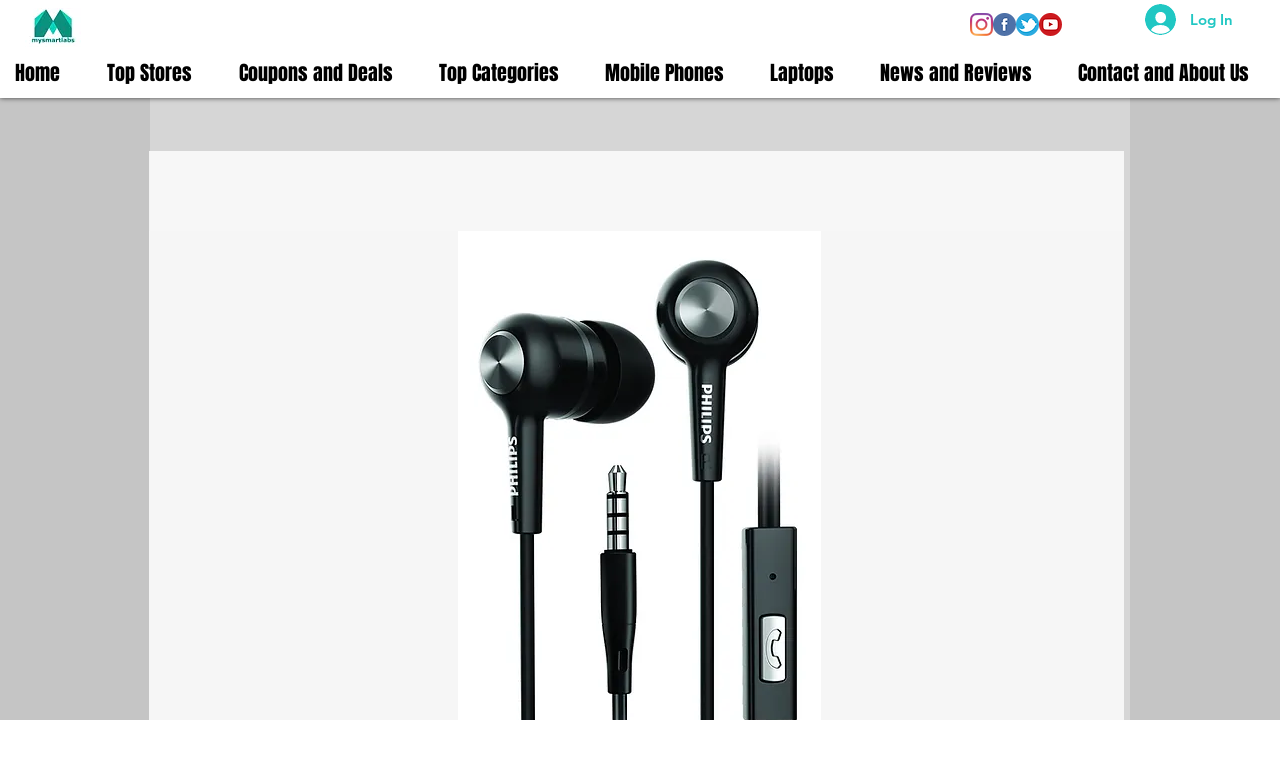

--- FILE ---
content_type: application/javascript; charset=utf-8
request_url: https://fundingchoicesmessages.google.com/f/AGSKWxV0tRzI4NT-3QgmSDJ23aK2uH72v5HAQdCVHol6frQO7phhDpYgLKmRC6pYhQop9Hke1Vdh-FM6Rs-Qhshlv6sfaoJcbezvXnkH4RIUOoJ55l0gericqs6NtDhbEDmsrLvmPD6CMQ==?fccs=W251bGwsbnVsbCxudWxsLG51bGwsbnVsbCxudWxsLFsxNzY4NzU0ODc0LDI3ODAwMDAwMF0sbnVsbCxudWxsLG51bGwsW251bGwsWzcsNl0sbnVsbCxudWxsLG51bGwsbnVsbCxudWxsLG51bGwsbnVsbCxudWxsLG51bGwsM10sImh0dHBzOi8vd3d3Lm15c21hcnRsYWJzLmluL3Byb2R1Y3QtcGFnZS9waGlsaXBzLWF1ZGlvLXNoZTE1MDUtaW4tZWFyLXJpY2gtYmFzcy1oZWFkcGhvbmVzIixudWxsLFtbOCwiTTlsa3pVYVpEc2ciXSxbOSwiZW4tVVMiXSxbMTYsIlsxLDEsMV0iXSxbMTksIjIiXSxbMTcsIlswXSJdLFsyNCwiIl0sWzI5LCJmYWxzZSJdXV0
body_size: 119
content:
if (typeof __googlefc.fcKernelManager.run === 'function') {"use strict";this.default_ContributorServingResponseClientJs=this.default_ContributorServingResponseClientJs||{};(function(_){var window=this;
try{
var np=function(a){this.A=_.t(a)};_.u(np,_.J);var op=function(a){this.A=_.t(a)};_.u(op,_.J);op.prototype.getWhitelistStatus=function(){return _.F(this,2)};var pp=function(a){this.A=_.t(a)};_.u(pp,_.J);var qp=_.Zc(pp),rp=function(a,b,c){this.B=a;this.j=_.A(b,np,1);this.l=_.A(b,_.Nk,3);this.F=_.A(b,op,4);a=this.B.location.hostname;this.D=_.Dg(this.j,2)&&_.O(this.j,2)!==""?_.O(this.j,2):a;a=new _.Og(_.Ok(this.l));this.C=new _.bh(_.q.document,this.D,a);this.console=null;this.o=new _.jp(this.B,c,a)};
rp.prototype.run=function(){if(_.O(this.j,3)){var a=this.C,b=_.O(this.j,3),c=_.dh(a),d=new _.Ug;b=_.fg(d,1,b);c=_.C(c,1,b);_.hh(a,c)}else _.eh(this.C,"FCNEC");_.lp(this.o,_.A(this.l,_.Ae,1),this.l.getDefaultConsentRevocationText(),this.l.getDefaultConsentRevocationCloseText(),this.l.getDefaultConsentRevocationAttestationText(),this.D);_.mp(this.o,_.F(this.F,1),this.F.getWhitelistStatus());var e;a=(e=this.B.googlefc)==null?void 0:e.__executeManualDeployment;a!==void 0&&typeof a==="function"&&_.Qo(this.o.G,
"manualDeploymentApi")};var sp=function(){};sp.prototype.run=function(a,b,c){var d;return _.v(function(e){d=qp(b);(new rp(a,d,c)).run();return e.return({})})};_.Rk(7,new sp);
}catch(e){_._DumpException(e)}
}).call(this,this.default_ContributorServingResponseClientJs);
// Google Inc.

//# sourceURL=/_/mss/boq-content-ads-contributor/_/js/k=boq-content-ads-contributor.ContributorServingResponseClientJs.en_US.M9lkzUaZDsg.es5.O/d=1/exm=ad_blocking_detection_executable,kernel_loader,loader_js_executable/ed=1/rs=AJlcJMzanTQvnnVdXXtZinnKRQ21NfsPog/m=cookie_refresh_executable
__googlefc.fcKernelManager.run('\x5b\x5b\x5b7,\x22\x5b\x5bnull,\\\x22mysmartlabs.in\\\x22,\\\x22AKsRol8aSv63oI2hN3EMhqs-VwktDgvXdiFjqw5Y2Sai2oMX4xWyDIwN2ocWda782pRn14XmdDxFydfN3A9WkgrJRXudTLdGf7VvRAx1vU5m8OtI4e_NWVJW0HsylfxAK8q5-SnBL2B1CJghPM16N_i9jxw7ozc0nA\\\\u003d\\\\u003d\\\x22\x5d,null,\x5b\x5bnull,null,null,\\\x22https:\/\/fundingchoicesmessages.google.com\/f\/AGSKWxWDxQjQM1B7HLOtxJD7fPipljtfuuGw9fIIzbHxoX-jGbZ4PtOntAv7js7xWJ1Xx_UDPTnxMc0FD0FtwaAdlMZL62Z-OBvnI_bOrtvPThDE3UG59Oqxsm21DXIDTafjXkAXUobU9w\\\\u003d\\\\u003d\\\x22\x5d,null,null,\x5bnull,null,null,\\\x22https:\/\/fundingchoicesmessages.google.com\/el\/AGSKWxWw0qNYijApuJQ06P0iIntd67DhZHwgINl_rJLG8wtheJAKoIbPidyoD2he7VNODlKBM98Y7Wl6fyNVCsAC5zt4T3CFqILh_WXRqjPaCDJuacWxZPYIREZvLTUdPI24fAle57Lj2Q\\\\u003d\\\\u003d\\\x22\x5d,null,\x5bnull,\x5b7,6\x5d,null,null,null,null,null,null,null,null,null,3\x5d\x5d,\x5b2,1\x5d\x5d\x22\x5d\x5d,\x5bnull,null,null,\x22https:\/\/fundingchoicesmessages.google.com\/f\/AGSKWxUOeUX5IZ8NVxZmRU_G58h5Gw8lCWky422-RohRviKAISPYptQpELiGTmz4G1sa2xkH5jdioqBQOSYOIIjjMbAvraSaDzY5zjcDXJkSserznzkfTUYu2uhtY_IlmP-q_R0yiQAXIQ\\u003d\\u003d\x22\x5d\x5d');}

--- FILE ---
content_type: application/javascript; charset=utf-8
request_url: https://fundingchoicesmessages.google.com/f/AGSKWxUxfFuXbNfAmWi45WmYY9QbHwW2BAZMU2FjeNe41et7SS5VyXqAF2RGntvGrao83QF90fQuNJ3AlL8vsNaQPyRUVsOVsYW0DxrmyrJH2ZBPgLfVBBISEUOugL8HgSXAKsJsPoeABU7aywOwaYCq5_Sr9f_PwEb-Vo3OB9R6uzGSU5_adxztTyOa04GY/_-peel-ads-/getvideoad./adtracking./tizers.php?/searchad.
body_size: -1288
content:
window['c2c99402-fa2c-47db-be1b-44abada60db7'] = true;